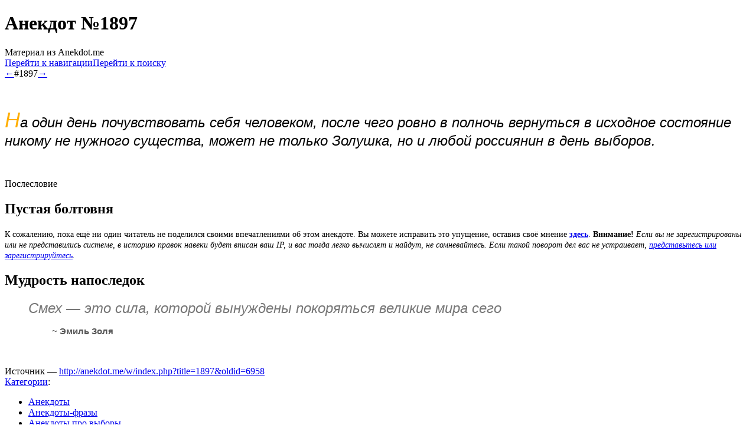

--- FILE ---
content_type: text/html; charset=UTF-8
request_url: http://anekdot.me/wiki/1897
body_size: 6834
content:
<!DOCTYPE html>
<html class="client-nojs" lang="ru" dir="ltr">
<head>
<meta charset="UTF-8"/>
<title>Анекдот №1897 — Anekdot.me</title>
<script>document.documentElement.className="client-js";RLCONF={"wgBreakFrames":!1,"wgSeparatorTransformTable":[",\t."," \t,"],"wgDigitTransformTable":["",""],"wgDefaultDateFormat":"dmy","wgMonthNames":["","январь","февраль","март","апрель","май","июнь","июль","август","сентябрь","октябрь","ноябрь","декабрь"],"wgRequestId":"53748ec87c2ccd13fcb034be","wgCSPNonce":!1,"wgCanonicalNamespace":"","wgCanonicalSpecialPageName":!1,"wgNamespaceNumber":0,"wgPageName":"1897","wgTitle":"1897","wgCurRevisionId":6958,"wgRevisionId":6958,"wgArticleId":3180,"wgIsArticle":!0,"wgIsRedirect":!1,"wgAction":"view","wgUserName":null,"wgUserGroups":["*"],"wgCategories":["Анекдоты","Анекдоты-фразы","Анекдоты про выборы"],"wgPageContentLanguage":"ru","wgPageContentModel":"wikitext","wgRelevantPageName":"1897","wgRelevantArticleId":3180,"wgIsProbablyEditable":!0,"wgRelevantPageIsProbablyEditable":
!0,"wgRestrictionEdit":[],"wgRestrictionMove":[],"wgVisualEditor":{"pageLanguageCode":"ru","pageLanguageDir":"ltr","pageVariantFallbacks":"ru"},"wgMFDisplayWikibaseDescriptions":{"search":!1,"nearby":!1,"watchlist":!1,"tagline":!1},"wgEditSubmitButtonLabelPublish":!1};RLSTATE={"ext.gadget.alteredskin":"ready","site.styles":"ready","noscript":"ready","user.styles":"ready","user":"ready","user.options":"loading","ext.visualEditor.desktopArticleTarget.noscript":"ready","mediawiki.skinning.content.externallinks":"ready","skins.monobook.responsive":"ready"};RLPAGEMODULES=["site","mediawiki.page.startup","mediawiki.page.ready","ext.gadget.main","ext.gadget.dymessage","ext.gadget.totop","ext.visualEditor.desktopArticleTarget.init","ext.visualEditor.targetLoader","ext.moderation.notify","ext.moderation.ve","ext.moderation.ajaxhook","ext.moderation.notify.desktop","skins.monobook.mobile"];</script>
<script>(RLQ=window.RLQ||[]).push(function(){mw.loader.implement("user.options@1hzgi",function($,jQuery,require,module){/*@nomin*/mw.user.tokens.set({"patrolToken":"+\\","watchToken":"+\\","csrfToken":"+\\"});mw.user.options.set({"variant":"ru"});
});});</script>
<link rel="stylesheet" href="/w/load.php?lang=ru&amp;modules=ext.visualEditor.desktopArticleTarget.noscript%7Cmediawiki.skinning.content.externallinks%7Cskins.monobook.responsive&amp;only=styles&amp;skin=monobook"/>
<script async="" src="/w/load.php?lang=ru&amp;modules=startup&amp;only=scripts&amp;raw=1&amp;skin=monobook"></script>
<!--[if lt IE 9]><link rel="stylesheet" href="/w/skins/MonoBook/resources/screen-desktop.css?d010f" media="screen"/><![endif]-->
<meta name="ResourceLoaderDynamicStyles" content=""/>
<link rel="stylesheet" href="/w/load.php?lang=ru&amp;modules=ext.gadget.alteredskin&amp;only=styles&amp;skin=monobook"/>
<link rel="stylesheet" href="/w/load.php?lang=ru&amp;modules=site.styles&amp;only=styles&amp;skin=monobook"/>
<meta name="generator" content="MediaWiki 1.35.14"/>
<meta name="viewport" content="width=device-width, initial-scale=1.0, user-scalable=yes, minimum-scale=0.25, maximum-scale=5.0"/>
<link rel="shortcut icon" href="/favicon.ico"/>
<link rel="search" type="application/opensearchdescription+xml" href="/w/opensearch_desc.php" title="Anekdot.me (ru)"/>
<link rel="EditURI" type="application/rsd+xml" href="//anekdot.me/w/api.php?action=rsd"/>
<link rel="license" href="/l"/>
<!--[if lt IE 9]><script src="/w/resources/lib/html5shiv/html5shiv.js"></script><![endif]-->
</head>
<body class="mediawiki ltr sitedir-ltr mw-hide-empty-elt ns-0 ns-subject mw-editable page-1897 rootpage-1897 skin-monobook action-view minerva--history-page-action-enabled"><div id="globalWrapper"><div id="column-content"><div id="content" class="mw-body" role="main"><a id="top"></a><div class="mw-indicators mw-body-content">
</div>
<h1 id="firstHeading" class="firstHeading" lang="ru"><span class="anekdot-font">Анекдот №1897</span></h1><div id="bodyContent" class="mw-body-content"><div id="siteSub">Материал из Anekdot.me</div><div id="contentSub" lang="ru" dir="ltr"></div><div id="jump-to-nav"></div><a href="#column-one" class="mw-jump-link">Перейти к навигации</a><a href="#searchInput" class="mw-jump-link">Перейти к поиску</a><!-- start content --><div id="mw-content-text" lang="ru" dir="ltr" class="mw-content-ltr"><div class="mw-parser-output"><div class="anekdot-header main anekdot-js-navheader"><a href="/wiki/1896" title="1896"><span title="Анекдот #1896">←</span></a><span class="anekdot-nav-center">#1897</span><a href="/wiki/1898" title="1898"><span title="Анекдот #1898">→</span></a></div>
<p><br />
</p>
<div class="anekdot-centred-text">
<p><font style="font-family:Open Sans,Tahoma,Verdana,sans-serif; font-style: italic; font-size:222%;"><font color="#FFAE00">Н</font></font><font style="font-family:Open Sans,Tahoma,Verdana,sans-serif; font-style: italic; font-size:152%; white-space:pre-line;">а один день почувствовать себя человеком, после чего ровно в полночь вернуться в исходное состояние никому не нужного существа, может не только Золушка, но и любой россиянин в день выборов.</font>
</p>
</div>
<p><br />
</p>
<div class="anekdot-header">Послесловие</div>
<p><span style="text-align:left;">
</span></p>
<h2><span class="mw-headline" id="Пустая_болтовня"><span class="anekdot-font fleuron">Пустая болтовня</span></span></h2>
<p> 
<font style="font-size:85%;">К сожалению, пока ещё ни один читатель не поделился своими впечатлениями об этом анекдоте. Вы можете исправить это упущение, оставив своё мнение <b><a rel="nofollow" class="external text" href="//anekdot.me/index.php?title=Обсуждение:1897&amp;action=edit">здесь</a></b>. <b>Внимание!</b> <i>Если вы не зарегистрированы или не представились системе, в историю правок навеки будет вписан ваш IP, и вас тогда легко вычислят и найдут, не сомневайтесь. Если такой поворот дел вас не устраивает, <a href="/wiki/%D0%A1%D0%BB%D1%83%D0%B6%D0%B5%D0%B1%D0%BD%D0%B0%D1%8F:%D0%92%D1%85%D0%BE%D0%B4" title="Служебная:Вход">представьтесь или зарегистрируйтесь</a>.</i></font>
</p><p><span style="text-align:left;">
</span></p>
<h2><span class="mw-headline" id="Мудрость_напоследок"><span class="anekdot-font fleuron">Мудрость напоследок</span></span></h2>
<p class="mw-empty-elt"> 
</p>
<dl><dd><font style="font-family:Open Sans,Tahoma,Verdana,sans-serif; font-style: italic; font-size:150%;"><font color="#777">Смех — это сила, которой вынуждены покоряться великие мира сего</font></font>
<dl><dd><font style="font-family:Open Sans,Tahoma,Verdana,sans-serif; font-size:95%;"><font color="#555">~ <span style="font-weight: bold;">Эмиль Золя</span></font></font></dd></dl></dd></dl>
<p><br />
</p>
<!-- 
NewPP limit report
Cached time: 20260115101544
Cache expiry: 172800
Dynamic content: false
Complications: []
CPU time usage: 0,042 seconds
Real time usage: 0,065 seconds
Preprocessor visited node count: 835/1000000
Post‐expand include size: 14658/2097152 bytes
Template argument size: 4983/2097152 bytes
Highest expansion depth: 13/40
Expensive parser function count: 2/100
Unstrip recursion depth: 0/20
Unstrip post‐expand size: 429/5000000 bytes
-->
<!--
Transclusion expansion time report (%,ms,calls,template)
100,00%   59,249      1 -total
100,00%   59,249      1 Шаблон:Анекдот
 18,09%   10,721      1 Шаблон:Body
 13,67%    8,100      1 Шаблон:Anecdotype
 12,09%    7,162      2 Шаблон:Cats
 10,06%    5,959      1 Шаблон:Афоризмы
  9,14%    5,417      1 Шаблон:Also
  8,96%    5,310      2 Шаблон:Anecdotype/New
  8,77%    5,198      2 Шаблон:Раздел
  8,47%    5,018      1 Шаблон:Навигация
-->

<!-- Saved in parser cache with key anekdot:pcache:idhash:3180-0!canonical and timestamp 20260115101544 and revision id 6958
 -->
</div></div><div class="printfooter">
Источник — <a dir="ltr" href="http://anekdot.me/w/index.php?title=1897&amp;oldid=6958">http://anekdot.me/w/index.php?title=1897&amp;oldid=6958</a></div>
<div id="catlinks" class="catlinks" data-mw="interface"><div id="mw-normal-catlinks" class="mw-normal-catlinks"><a href="/wiki/%D0%A1%D0%BB%D1%83%D0%B6%D0%B5%D0%B1%D0%BD%D0%B0%D1%8F:%D0%9A%D0%B0%D1%82%D0%B5%D0%B3%D0%BE%D1%80%D0%B8%D0%B8" title="Служебная:Категории">Категории</a>: <ul><li><a href="/wiki/%D0%9A%D0%B0%D1%82%D0%B5%D0%B3%D0%BE%D1%80%D0%B8%D1%8F:%D0%90%D0%BD%D0%B5%D0%BA%D0%B4%D0%BE%D1%82%D1%8B" title="Категория:Анекдоты">Анекдоты</a></li><li><a href="/wiki/%D0%9A%D0%B0%D1%82%D0%B5%D0%B3%D0%BE%D1%80%D0%B8%D1%8F:%D0%90%D0%BD%D0%B5%D0%BA%D0%B4%D0%BE%D1%82%D1%8B-%D1%84%D1%80%D0%B0%D0%B7%D1%8B" title="Категория:Анекдоты-фразы">Анекдоты-фразы</a></li><li><a href="/wiki/%D0%9A%D0%B0%D1%82%D0%B5%D0%B3%D0%BE%D1%80%D0%B8%D1%8F:%D0%90%D0%BD%D0%B5%D0%BA%D0%B4%D0%BE%D1%82%D1%8B_%D0%BF%D1%80%D0%BE_%D0%B2%D1%8B%D0%B1%D0%BE%D1%80%D1%8B" title="Категория:Анекдоты про выборы">Анекдоты про выборы</a></li></ul></div></div><!-- end content --><div class="visualClear"></div></div></div><div class="visualClear"></div></div><div id="column-one" lang="ru" dir="ltr"><h2>Навигация</h2><div role="navigation" class="portlet" id="p-cactions" aria-labelledby="p-cactions-label"><h3 id="p-cactions-label" lang="ru" dir="ltr">Действия на странице</h3><div class="pBody"><ul lang="ru" dir="ltr"><li id="ca-nstab-main" class="selected"><a href="/wiki/1897" title="Просмотреть контентную страницу [c]" accesskey="c">Анекдот</a></li><li id="ca-talk" class="new"><a href="/w/index.php?title=%D0%9E%D0%B1%D1%81%D1%83%D0%B6%D0%B4%D0%B5%D0%BD%D0%B8%D0%B5:1897&amp;action=edit&amp;redlink=1" rel="discussion" title="Обсуждение основной страницы (страница не существует) [t]" accesskey="t">Обсуждение</a></li><li id="ca-edit"><a href="/w/index.php?title=1897&amp;action=edit" title="Редактировать данную страницу [e]" accesskey="e">Править</a></li><li id="ca-history"><a href="/w/index.php?title=1897&amp;action=history" title="Журнал изменений страницы [h]" accesskey="h">История</a></li></ul></div></div><div role="navigation" class="portlet" id="p-cactions-mobile" aria-labelledby="p-cactions-mobile-label"><h3 id="p-cactions-mobile-label" lang="ru" dir="ltr">Действия на странице</h3><div class="pBody"><ul lang="ru" dir="ltr"><li id="ca-nstab-main-mobile" class="selected"><a href="/wiki/1897" title="Анекдот">Анекдот</a></li><li id="ca-talk-mobile" class="new"><a href="/w/index.php?title=%D0%9E%D0%B1%D1%81%D1%83%D0%B6%D0%B4%D0%B5%D0%BD%D0%B8%D0%B5:1897&amp;action=edit&amp;redlink=1" rel="discussion" title=" (страница не существует)">Обсуждение</a></li><li id="ca-more"><a href="#p-cactions">Ещё</a></li><li id="ca-tools"><a href="#p-tb" title="Инструменты">Инструменты</a></li><li id="ca-languages"><a href="#p-lang" title="На других языках">На других языках</a></li></ul></div></div><div role="navigation" class="portlet" id="p-personal" aria-labelledby="p-personal-label"><h3 id="p-personal-label" lang="ru" dir="ltr">Персональные инструменты</h3><div class="pBody"><ul lang="ru" dir="ltr"><li id="pt-anonuserpage">Вы не представились системе</li><li id="pt-anontalk"><a href="/wiki/%D0%A1%D0%BB%D1%83%D0%B6%D0%B5%D0%B1%D0%BD%D0%B0%D1%8F:%D0%9C%D0%BE%D1%91_%D0%BE%D0%B1%D1%81%D1%83%D0%B6%D0%B4%D0%B5%D0%BD%D0%B8%D0%B5" title="Страница обсуждений для моего IP [n]" accesskey="n">Обсуждение</a></li><li id="pt-anoncontribs"><a href="/wiki/%D0%A1%D0%BB%D1%83%D0%B6%D0%B5%D0%B1%D0%BD%D0%B0%D1%8F:%D0%9C%D0%BE%D0%B9_%D0%B2%D0%BA%D0%BB%D0%B0%D0%B4" title="Список правок, сделанных с этого IP-адреса [y]" accesskey="y">Вклад</a></li><li id="pt-createaccount"><a href="/w/index.php?title=%D0%A1%D0%BB%D1%83%D0%B6%D0%B5%D0%B1%D0%BD%D0%B0%D1%8F:%D0%A1%D0%BE%D0%B7%D0%B4%D0%B0%D1%82%D1%8C_%D1%83%D1%87%D1%91%D1%82%D0%BD%D1%83%D1%8E_%D0%B7%D0%B0%D0%BF%D0%B8%D1%81%D1%8C&amp;returnto=1897" title="Мы предлагаем вам создать учётную запись и войти в систему, хотя это и не обязательно.">Создать учётную запись</a></li><li id="pt-login"><a href="/w/index.php?title=%D0%A1%D0%BB%D1%83%D0%B6%D0%B5%D0%B1%D0%BD%D0%B0%D1%8F:%D0%92%D1%85%D0%BE%D0%B4&amp;returnto=1897" title="Здесь можно зарегистрироваться в системе, но это необязательно. [o]" accesskey="o">Войти</a></li></ul></div></div><div class="portlet" id="p-logo" role="banner"><a href="/wiki/%D0%97%D0%B0%D0%B3%D0%BB%D0%B0%D0%B2%D0%BD%D0%B0%D1%8F_%D1%81%D1%82%D1%80%D0%B0%D0%BD%D0%B8%D1%86%D0%B0" class="mw-wiki-logo" title="Перейти на заглавную страницу"></a></div><div id="sidebar"><div role="navigation" class="portlet generated-sidebar" id="p-navread" aria-labelledby="p-navread-label"><h3 id="p-navread-label" lang="ru" dir="ltr">Читателю</h3><div class="pBody"><ul lang="ru" dir="ltr"><li id="n-mainpage-description"><a href="/wiki/%D0%97%D0%B0%D0%B3%D0%BB%D0%B0%D0%B2%D0%BD%D0%B0%D1%8F_%D1%81%D1%82%D1%80%D0%B0%D0%BD%D0%B8%D1%86%D0%B0" title="Перейти на заглавную страницу [z]" accesskey="z">Заглавная страница</a></li><li id="n-Случайный-анекдот"><a href="/wiki/%D0%A1%D0%BB%D1%83%D0%B6%D0%B5%D0%B1%D0%BD%D0%B0%D1%8F:RandomInCategory/%D0%90%D0%BD%D0%B5%D0%BA%D0%B4%D0%BE%D1%82%D1%8B">Случайный анекдот</a></li><li id="n-newpages"><a href="/wiki/%D0%A1%D0%BB%D1%83%D0%B6%D0%B5%D0%B1%D0%BD%D0%B0%D1%8F:%D0%9D%D0%BE%D0%B2%D1%8B%D0%B5_%D1%81%D1%82%D1%80%D0%B0%D0%BD%D0%B8%D1%86%D1%8B">Новые анекдоты</a></li><li id="n-Сборники-анекдотов"><a href="/wiki/Anekdot.me:%D0%A1%D0%B1%D0%BE%D1%80%D0%BD%D0%B8%D0%BA%D0%B8_%D0%B0%D0%BD%D0%B5%D0%BA%D0%B4%D0%BE%D1%82%D0%BE%D0%B2">Сборники анекдотов</a></li><li id="n-Путеводитель"><a href="/wiki/Anekdot.me:%D0%9F%D1%83%D1%82%D0%B5%D0%B2%D0%BE%D0%B4%D0%B8%D1%82%D0%B5%D0%BB%D1%8C">Путеводитель</a></li></ul></div></div><div role="navigation" class="portlet generated-sidebar" id="p-navedit" aria-labelledby="p-navedit-label"><h3 id="p-navedit-label" lang="ru" dir="ltr">Редактору</h3><div class="pBody"><ul lang="ru" dir="ltr"><li id="n-recentchanges"><a href="/wiki/%D0%A1%D0%BB%D1%83%D0%B6%D0%B5%D0%B1%D0%BD%D0%B0%D1%8F:%D0%A1%D0%B2%D0%B5%D0%B6%D0%B8%D0%B5_%D0%BF%D1%80%D0%B0%D0%B2%D0%BA%D0%B8" title="Список последних изменений [r]" accesskey="r">Свежие правки</a></li><li id="n-newanekdot"><a href="/wiki/%D0%A8%D0%B0%D0%B1%D0%BB%D0%BE%D0%BD:%D0%A1%D0%BE%D0%B7%D0%B4%D0%B0%D1%82%D1%8C_%D0%90%D0%BD%D0%B5%D0%BA%D0%B4%D0%BE%D1%82">Добавить анекдот</a></li><li id="n-Форум"><a href="/wiki/Anekdot.me:%D0%A4%D0%BE%D1%80%D1%83%D0%BC">Форум</a></li><li id="n-Песочница"><a href="/wiki/Anekdot.me:%D0%9F%D0%B5%D1%81%D0%BE%D1%87%D0%BD%D0%B8%D1%86%D0%B0">Песочница</a></li></ul></div></div><div role="navigation" class="portlet generated-sidebar" id="p-navproject" aria-labelledby="p-navproject-label"><h3 id="p-navproject-label" lang="ru" dir="ltr">проекты</h3><div class="pBody"><ul lang="ru" dir="ltr"><li id="n-Энциклопедия"><a href="/wiki/%D0%AD%D0%BD%D1%86%D0%B8%D0%BA%D0%BB%D0%BE%D0%BF%D0%B5%D0%B4%D0%B8%D1%8F:%D0%97%D0%B0%D0%B3%D0%BB%D0%B0%D0%B2%D0%BD%D0%B0%D1%8F_%D1%81%D1%82%D1%80%D0%B0%D0%BD%D0%B8%D1%86%D0%B0">Энциклопедия</a></li><li id="n-Таверна"><a href="/wiki/Anekdot.me:%D0%A2%D0%B0%D0%B2%D0%B5%D1%80%D0%BD%D0%B0">Таверна</a></li><li id="n-Библиотека"><a href="/wiki/Anekdot.me:%D0%91%D0%B8%D0%B1%D0%BB%D0%B8%D0%BE%D1%82%D0%B5%D0%BA%D0%B0">Библиотека</a></li></ul></div></div><div role="search" class="portlet" id="p-search"><h3 id="p-search-label" lang="ru" dir="ltr"><label for="searchInput">Поиск</label></h3><div class="pBody" id="searchBody"><form action="/w/index.php" id="searchform"><input type="hidden" value="Служебная:Поиск" name="title"/><input type="search" name="search" placeholder="Искать в Anekdot.me" title="Искать в Anekdot.me [f]" accesskey="f" id="searchInput"/><input type="submit" name="go" value="Перейти" title="Перейти к странице, имеющей в точности такое название" id="searchGoButton" class="searchButton"/>  <input type="submit" name="fulltext" value="Найти" title="Найти страницы, содержащие указанный текст" id="mw-searchButton" class="searchButton"/></form></div></div><div role="navigation" class="portlet" id="p-tb" aria-labelledby="p-tb-label"><h3 id="p-tb-label" lang="ru" dir="ltr">Инструменты</h3><div class="pBody"><ul lang="ru" dir="ltr"><li id="t-whatlinkshere"><a href="/wiki/%D0%A1%D0%BB%D1%83%D0%B6%D0%B5%D0%B1%D0%BD%D0%B0%D1%8F:%D0%A1%D1%81%D1%8B%D0%BB%D0%BA%D0%B8_%D1%81%D1%8E%D0%B4%D0%B0/1897" title="Список всех страниц, ссылающихся на данную [j]" accesskey="j">Ссылки сюда</a></li><li id="t-recentchangeslinked"><a href="/wiki/%D0%A1%D0%BB%D1%83%D0%B6%D0%B5%D0%B1%D0%BD%D0%B0%D1%8F:%D0%A1%D0%B2%D1%8F%D0%B7%D0%B0%D0%BD%D0%BD%D1%8B%D0%B5_%D0%BF%D1%80%D0%B0%D0%B2%D0%BA%D0%B8/1897" rel="nofollow" title="Последние изменения в страницах, на которые ссылается эта страница [k]" accesskey="k">Связанные правки</a></li><li id="t-specialpages"><a href="/wiki/%D0%A1%D0%BB%D1%83%D0%B6%D0%B5%D0%B1%D0%BD%D0%B0%D1%8F:%D0%A1%D0%BF%D0%B5%D1%86%D1%81%D1%82%D1%80%D0%B0%D0%BD%D0%B8%D1%86%D1%8B" title="Список служебных страниц [q]" accesskey="q">Служебные страницы</a></li><li id="t-print"><a href="javascript:print();" rel="alternate" title="Версия этой страницы для печати [p]" accesskey="p">Версия для печати</a></li><li id="t-permalink"><a href="/w/index.php?title=1897&amp;oldid=6958" title="Постоянная ссылка на эту версию страницы">Постоянная ссылка</a></li><li id="t-info"><a href="/w/index.php?title=1897&amp;action=info" title="Подробнее об этой странице">Сведения о странице</a></li></ul></div></div></div><a href="#sidebar" title="навигация" class="menu-toggle" id="sidebar-toggle"></a><a href="#p-personal" title="пользовательские инструменты" class="menu-toggle" id="p-personal-toggle"></a><a href="#globalWrapper" title="возврат наверх" class="menu-toggle" id="globalWrapper-toggle"></a></div><!-- end of the left (by default at least) column --><div class="visualClear"></div><div id="footer" class="mw-footer" role="contentinfo" lang="ru" dir="ltr"><ul id="f-list"><li id="lastmod"> Эта страница в последний раз была отредактирована 7 сентября 2012 в 15:09.</li><li id="copyright"><a  href="/l">Copyright ©2010-2026, Anekdot.me</a></li><li id="privacy"><a href="/wiki/Anekdot.me:%D0%9F%D0%BE%D0%BB%D0%B8%D1%82%D0%B8%D0%BA%D0%B0_%D0%BA%D0%BE%D0%BD%D1%84%D0%B8%D0%B4%D0%B5%D0%BD%D1%86%D0%B8%D0%B0%D0%BB%D1%8C%D0%BD%D0%BE%D1%81%D1%82%D0%B8" title="Anekdot.me:Политика конфиденциальности">Политика конфиденциальности</a></li><li id="about"><a href="/wiki/Anekdot.me:%D0%9F%D0%B5%D1%80%D0%B2%D0%BE%D0%B5_%D0%B7%D0%BD%D0%B0%D0%BA%D0%BE%D0%BC%D1%81%D1%82%D0%B2%D0%BE" title="Anekdot.me:Первое знакомство">О Anekdot.me</a></li><li id="disclaimer"><a href="/wiki/Anekdot.me:%D0%9E%D1%82%D0%BA%D0%B0%D0%B7_%D0%BE%D1%82_%D0%BE%D1%82%D0%B2%D0%B5%D1%82%D1%81%D1%82%D0%B2%D0%B5%D0%BD%D0%BD%D0%BE%D1%81%D1%82%D0%B8" title="Anekdot.me:Отказ от ответственности">Отказ от ответственности</a></li><li id="mobileview"><a href="//anekdot.me/w/index.php?title=1897&amp;mobileaction=toggle_view_mobile" class="noprint stopMobileRedirectToggle">Мобильная версия</a></li></ul></div></div>
<script>(RLQ=window.RLQ||[]).push(function(){mw.config.set({"wgPageParseReport":{"limitreport":{"cputime":"0,042","walltime":"0,065","ppvisitednodes":{"value":835,"limit":1000000},"postexpandincludesize":{"value":14658,"limit":2097152},"templateargumentsize":{"value":4983,"limit":2097152},"expansiondepth":{"value":13,"limit":40},"expensivefunctioncount":{"value":2,"limit":100},"unstrip-depth":{"value":0,"limit":20},"unstrip-size":{"value":429,"limit":5000000},"timingprofile":["100,00%   59,249      1 -total","100,00%   59,249      1 Шаблон:Анекдот"," 18,09%   10,721      1 Шаблон:Body"," 13,67%    8,100      1 Шаблон:Anecdotype"," 12,09%    7,162      2 Шаблон:Cats"," 10,06%    5,959      1 Шаблон:Афоризмы","  9,14%    5,417      1 Шаблон:Also","  8,96%    5,310      2 Шаблон:Anecdotype/New","  8,77%    5,198      2 Шаблон:Раздел","  8,47%    5,018      1 Шаблон:Навигация"]},"cachereport":{"timestamp":"20260115101544","ttl":172800,"transientcontent":false}}});mw.config.set({"wgBackendResponseTime":229});});</script></body></html>